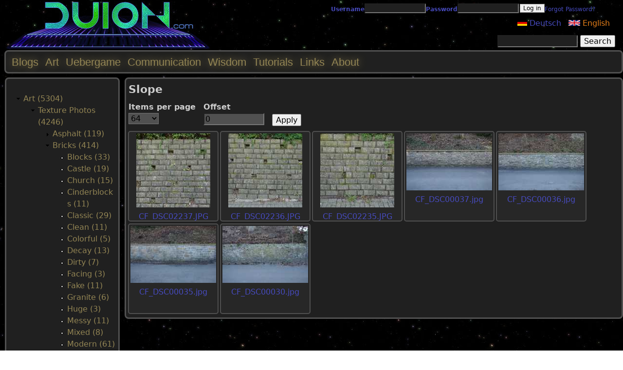

--- FILE ---
content_type: text/html; charset=utf-8
request_url: https://duion.com/art/texture-photos/bricks/slope
body_size: 31498
content:
<!DOCTYPE html>
<!--[if IEMobile 7]><html class="iem7"  lang="en" dir="ltr"><![endif]-->
<!--[if lte IE 6]><html class="lt-ie9 lt-ie8 lt-ie7"  lang="en" dir="ltr"><![endif]-->
<!--[if (IE 7)&(!IEMobile)]><html class="lt-ie9 lt-ie8"  lang="en" dir="ltr"><![endif]-->
<!--[if IE 8]><html class="lt-ie9"  lang="en" dir="ltr"><![endif]-->
<!--[if (gte IE 9)|(gt IEMobile 7)]><!--><html  lang="en" dir="ltr" prefix="content: http://purl.org/rss/1.0/modules/content/ dc: http://purl.org/dc/terms/ foaf: http://xmlns.com/foaf/0.1/ rdfs: http://www.w3.org/2000/01/rdf-schema# sioc: http://rdfs.org/sioc/ns# sioct: http://rdfs.org/sioc/types# skos: http://www.w3.org/2004/02/skos/core# xsd: http://www.w3.org/2001/XMLSchema#"><!--<![endif]-->

<head>
  <meta charset="utf-8" />
<meta name="description" content="Photos made for the purpose of creating seamless textures/materials or for texture painting in 3D-modeling." />
<meta name="keywords" content="free, CC0, CC-0, public domain, raw, unedited, texture photos, high resolution, high quality, stock photos" />
<meta name="rating" content="general" />
<meta name="generator" content="Drupal 7 (https://www.drupal.org)" />
<link rel="image_src" href="https://duion.com/files/theme/duioncom-logo.jpg" />
<link rel="canonical" href="https://duion.com/art/texture-photos/bricks/slope" />
<link rel="shortlink" href="https://duion.com/taxonomy/term/860" />
<meta http-equiv="content-language" content="en" />
<meta name="revisit-after" content="2 weeks" />
<meta property="og:site_name" content="duion.com" />
<meta property="og:type" content="website" />
<meta property="og:url" content="https://duion.com/art/texture-photos/bricks/slope" />
<meta property="og:title" content="Slope" />
<meta property="og:description" content="Duion.com provides the free game Uebergame, developed as open source as well as many graphic design and game design resources such as free textures, free stock photos and more." />
<meta name="dcterms.title" content="Slope" />
<meta name="dcterms.creator" content="Duion" />
<meta name="dcterms.subject" content="open source, free textures, free stock photos, game design, graphic design" />
<meta name="dcterms.publisher" content="Duion" />
<meta name="dcterms.type" content="Text" />
<meta name="dcterms.format" content="text/html" />
<meta name="dcterms.identifier" content="https://duion.com/art/texture-photos/bricks/slope" />
<link rel="shortcut icon" href="https://duion.com/files/theme/favicon.ico" type="image/vnd.microsoft.icon" />
  <title>Slope | duion.com</title>

      <meta name="MobileOptimized" content="width">
    <meta name="HandheldFriendly" content="true">
    <meta name="viewport" content="width=device-width">
    <!--[if IEMobile]><meta http-equiv="cleartype" content="on"><![endif]-->

  <link type="text/css" rel="stylesheet" href="https://duion.com/files/css/css_lQaZfjVpwP_oGNqdtWCSpJT1EMqXdMiU84ekLLxQnc4.css" media="all" />
<link type="text/css" rel="stylesheet" href="https://duion.com/files/css/css_6JmxM9y2b3od0nx5Um3BVHs9KxR0BSDDVmN1YydQd0g.css" media="all" />
<link type="text/css" rel="stylesheet" href="https://duion.com/files/css/css_aSBjgcU0Fz3hahUEV0oWKlJ8_4Z_vHmoXfZGEs_uw7Q.css" media="all" />
<link type="text/css" rel="stylesheet" href="https://duion.com/files/css/css_98fzaZJFwA70W6m6NYMeIEcmzapqVMkiv6Cr0Rv-Q4M.css" media="all" />
  <script src="https://duion.com/files/js/js_YD9ro0PAqY25gGWrTki6TjRUG8TdokmmxjfqpNNfzVU.js"></script>
<script src="https://duion.com/files/js/js_onbE0n0cQY6KTDQtHO_E27UBymFC-RuqypZZ6Zxez-o.js"></script>
<script src="https://duion.com/files/js/js_i9-mZxF1wrIj_pHo8CcygMfG3cz35Mlm6odAjzL19fk.js"></script>
<script>jQuery.extend(Drupal.settings, {"basePath":"\/","pathPrefix":"","setHasJsCookie":0,"ajaxPageState":{"theme":"duion_zen","theme_token":"eNmSUXz1T2OwWJ_FllsUGjVnftmaOuyOEKkFQmJ-p_M","js":{"0":1,"misc\/jquery.js":1,"misc\/jquery-extend-3.4.0.js":1,"misc\/jquery-html-prefilter-3.5.0-backport.js":1,"misc\/jquery.once.js":1,"misc\/drupal.js":1,"misc\/form-single-submit.js":1,"sites\/all\/modules\/matomo\/matomo.js":1},"css":{"modules\/system\/system.base.css":1,"modules\/system\/system.menus.css":1,"modules\/system\/system.messages.css":1,"modules\/system\/system.theme.css":1,"modules\/comment\/comment.css":1,"modules\/field\/theme\/field.css":1,"modules\/node\/node.css":1,"modules\/poll\/poll.css":1,"modules\/search\/search.css":1,"modules\/user\/user.css":1,"modules\/forum\/forum.css":1,"sites\/all\/modules\/views\/css\/views.css":1,"sites\/all\/modules\/ckeditor\/css\/ckeditor.css":1,"sites\/all\/modules\/ctools\/css\/ctools.css":1,"sites\/all\/modules\/views_fluid_grid\/css\/views_fluid_grid.base.css":1,"sites\/all\/modules\/views_fluid_grid\/css\/views_fluid_grid.size.css":1,"sites\/all\/modules\/views_fluid_grid\/css\/views_fluid_grid.advanced.css":1,"modules\/locale\/locale.css":1,"sites\/all\/modules\/userloginbar\/userloginbar.css":1,"sites\/all\/themes\/duion_zen\/system.menus.css":1,"sites\/all\/themes\/duion_zen\/system.messages.css":1,"sites\/all\/themes\/duion_zen\/system.theme.css":1,"sites\/all\/themes\/duion_zen\/css\/styles.css":1}},"urlIsAjaxTrusted":{"\/art\/tag\/860":true,"?q=user\u0026destination=taxonomy\/term\/860":true,"\/art\/texture-photos\/bricks\/slope":true},"matomo":{"trackMailto":1}});</script>
      <!--[if lt IE 9]>
    <script src="/sites/all/themes/zen/js/html5-respond.js"></script>
    <![endif]-->
  </head>
<body class="html not-front not-logged-in one-sidebar sidebar-first page-taxonomy page-taxonomy-term page-taxonomy-term- page-taxonomy-term-860 i18n-en section-art" >
      <p id="skip-link">
      <a href="#main-menu" class="element-invisible element-focusable">Jump to navigation</a>
    </p>
      
<div id="page">

  <header class="header" id="header" role="banner">

    
    
    
      <div class="header__region region region-header">
    <div id="block-userloginbar-userloginbar" class="block block-userloginbar first odd">

      
  <div id="user-login-form"><form action="?q=user&amp;destination=taxonomy/term/860" method="post" id="user-login-form" accept-charset="UTF-8"><div><div class="form-item form-type-textfield form-item-name">
  <label for="edit-name">Username <span class="form-required" title="This field is required.">*</span></label>
 <input type="text" id="edit-name" name="name" value="" size="15" maxlength="60" class="form-text required" />
</div>
<div class="form-item form-type-password form-item-pass">
  <label for="edit-pass">Password <span class="form-required" title="This field is required.">*</span></label>
 <input type="password" id="edit-pass" name="pass" size="15" maxlength="128" class="form-text required" />
</div>
<input type="hidden" name="form_build_id" value="form-SrsSLJlERNCD2W-qTO0jvyXB7n-SmVV7d55bav5AOgI" />
<input type="hidden" name="form_id" value="user_login" />
<div class="form-actions form-wrapper" id="edit-actions--2"><input type="submit" id="edit-submit--2" name="op" value="Log in" class="form-submit" /></div><div class="item-list"><ul><li class="first last"><a href="/user/password" title="Request new password via e-mail.">Forgot Password?</a></li>
</ul></div></div></form></div>
</div>
<div id="block-logo-block-logo" class="block block-logo-block even">

      
  <a href="https://duion.com/blogs" title="duion.com"><img typeof="foaf:Image" src="https://duion.com/files/theme/duioncom-logo.jpg" alt="duion.com" title="duion.com" /></a>
</div>
<div id="block-locale-language" class="block block-locale odd" role="complementary">

      
  <ul class="language-switcher-locale-url"><li class="en first active"><a href="/art/texture-photos/bricks/slope" class="language-link active" xml:lang="en" title="Slope"><img class="language-icon" typeof="foaf:Image" src="https://duion.com/files/theme/languageicons/en.png" width="16" height="12" alt="English" title="English" /> English</a></li>
<li class="de last"><a href="/de/art/texture-photos/bricks/slope" class="language-link" xml:lang="de" title="Slope"><img class="language-icon" typeof="foaf:Image" src="https://duion.com/files/theme/languageicons/de.png" width="16" height="12" alt="Deutsch" title="Deutsch" /> Deutsch</a></li>
</ul>
</div>
<div id="block-search-form" class="block block-search last even" role="search">

      
  <form action="/art/texture-photos/bricks/slope" method="post" id="search-block-form" accept-charset="UTF-8"><div><div class="container-inline">
      <h2 class="element-invisible">Search form</h2>
    <div class="form-item form-type-textfield form-item-search-block-form">
  <label class="element-invisible" for="edit-search-block-form--2">Search </label>
 <input title="Enter the terms you wish to search for." type="text" id="edit-search-block-form--2" name="search_block_form" value="" size="15" maxlength="128" class="form-text" />
</div>
<div class="form-actions form-wrapper" id="edit-actions"><input type="submit" id="edit-submit" name="op" value="Search" class="form-submit" /></div><input type="hidden" name="form_build_id" value="form-1rrsRUOjrG0zEldq2GxioUdWwMPV0GmnD1IlF4p_CgY" />
<input type="hidden" name="form_id" value="search_block_form" />
</div>
</div></form>
</div>
  </div>

  </header>

  <div id="main">

    <div id="content" class="column" role="main">
                  <a id="main-content"></a>
                    <h1 class="page__title title" id="page-title">Slope</h1>
                                          


<div class="view view-art-view view-id-art_view view-display-id-page view-dom-id-771bf55d358eb0b47c9fd5c6bc11b6a3">
        
      <div class="view-filters">
      <form action="/art/tag/860" method="get" id="views-exposed-form-art-view-page" accept-charset="UTF-8"><div><div class="views-exposed-form">
  <div class="views-exposed-widgets clearfix">
                  <div class="views-exposed-widget views-widget-per-page">
        <div class="form-item form-type-select form-item-items-per-page">
  <label for="edit-items-per-page">Items per page </label>
 <select id="edit-items-per-page" name="items_per_page" class="form-select"><option value="1">1</option><option value="4">4</option><option value="8">8</option><option value="32">32</option><option value="64" selected="selected">64</option><option value="128">128</option><option value="256">256</option><option value="512">512</option><option value="1024">1024</option></select>
</div>
      </div>
              <div class="views-exposed-widget views-widget-offset">
        <div class="form-item form-type-textfield form-item-offset">
  <label for="edit-offset">Offset </label>
 <input type="text" id="edit-offset" name="offset" value="0" size="10" maxlength="10" class="form-text" />
</div>
      </div>
        <div class="views-exposed-widget views-submit-button">
      <input type="submit" id="edit-submit-art-view" value="Apply" class="form-submit" />    </div>
      </div>
</div>
</div></form>    </div>
  
  
      <div class="view-content">
      <div class="views-fluid-grid">
    <ul class="views-fluid-grid-list views-fluid-grid-items-width-176 views-fluid-grid-items-height-176 views-fluid-grid-list-left views-fluid-grid-items-center views-fluid-grid-items-v-margin-2px views-fluid-grid-items-border-radius">
          <li class="views-fluid-grid-inline views-fluid-grid-item views-row views-row-1 views-row-odd views-row-first">  
  <span class="views-field views-field-field-photo">        <span class="field-content"><a href="/art/photos/cfdsc02237jpg"><img typeof="foaf:Image" src="https://duion.com/files/styles/art_thumbnail/public/art/photos/CF_DSC02237.JPG?itok=2SAO37hP" width="152" height="152" /></a></span>  </span>  
  <span class="views-field views-field-field-texture">        <span class="field-content"></span>  </span>  
  <span class="views-field views-field-field-3d-model-preview">        <span class="field-content"></span>  </span>  
  <span class="views-field views-field-field-sound-preview">        <span class="field-content"></span>  </span>  
  <span class="views-field views-field-field-music-preview">        <span class="field-content"></span>  </span>  
  <div class="views-field views-field-title-field">        <div class="field-content"><a href="/art/photos/cfdsc02237jpg">CF_DSC02237.JPG</a></div>  </div></li>
          <li class="views-fluid-grid-inline views-fluid-grid-item views-row views-row-2 views-row-even">  
  <span class="views-field views-field-field-photo">        <span class="field-content"><a href="/art/photos/cfdsc02236jpg"><img typeof="foaf:Image" src="https://duion.com/files/styles/art_thumbnail/public/art/photos/CF_DSC02236.JPG?itok=Q_ZoA7Ue" width="152" height="152" /></a></span>  </span>  
  <span class="views-field views-field-field-texture">        <span class="field-content"></span>  </span>  
  <span class="views-field views-field-field-3d-model-preview">        <span class="field-content"></span>  </span>  
  <span class="views-field views-field-field-sound-preview">        <span class="field-content"></span>  </span>  
  <span class="views-field views-field-field-music-preview">        <span class="field-content"></span>  </span>  
  <div class="views-field views-field-title-field">        <div class="field-content"><a href="/art/photos/cfdsc02236jpg">CF_DSC02236.JPG</a></div>  </div></li>
          <li class="views-fluid-grid-inline views-fluid-grid-item views-row views-row-3 views-row-odd">  
  <span class="views-field views-field-field-photo">        <span class="field-content"><a href="/art/photos/cfdsc02235jpg"><img typeof="foaf:Image" src="https://duion.com/files/styles/art_thumbnail/public/art/photos/CF_DSC02235.JPG?itok=YoeiR5UX" width="152" height="152" /></a></span>  </span>  
  <span class="views-field views-field-field-texture">        <span class="field-content"></span>  </span>  
  <span class="views-field views-field-field-3d-model-preview">        <span class="field-content"></span>  </span>  
  <span class="views-field views-field-field-sound-preview">        <span class="field-content"></span>  </span>  
  <span class="views-field views-field-field-music-preview">        <span class="field-content"></span>  </span>  
  <div class="views-field views-field-title-field">        <div class="field-content"><a href="/art/photos/cfdsc02235jpg">CF_DSC02235.JPG</a></div>  </div></li>
          <li class="views-fluid-grid-inline views-fluid-grid-item views-row views-row-4 views-row-even">  
  <span class="views-field views-field-field-photo">        <span class="field-content"><a href="/art/photos/cfdsc00037jpg"><img typeof="foaf:Image" src="https://duion.com/files/styles/art_thumbnail/public/art/photos/CF_DSC00037.jpg?itok=RchoKPun" width="176" height="117" /></a></span>  </span>  
  <span class="views-field views-field-field-texture">        <span class="field-content"></span>  </span>  
  <span class="views-field views-field-field-3d-model-preview">        <span class="field-content"></span>  </span>  
  <span class="views-field views-field-field-sound-preview">        <span class="field-content"></span>  </span>  
  <span class="views-field views-field-field-music-preview">        <span class="field-content"></span>  </span>  
  <div class="views-field views-field-title-field">        <div class="field-content"><a href="/art/photos/cfdsc00037jpg">CF_DSC00037.jpg</a></div>  </div></li>
          <li class="views-fluid-grid-inline views-fluid-grid-item views-row views-row-5 views-row-odd">  
  <span class="views-field views-field-field-photo">        <span class="field-content"><a href="/art/photos/cfdsc00036jpg"><img typeof="foaf:Image" src="https://duion.com/files/styles/art_thumbnail/public/art/photos/CF_DSC00036.jpg?itok=w7_w7PUQ" width="176" height="117" /></a></span>  </span>  
  <span class="views-field views-field-field-texture">        <span class="field-content"></span>  </span>  
  <span class="views-field views-field-field-3d-model-preview">        <span class="field-content"></span>  </span>  
  <span class="views-field views-field-field-sound-preview">        <span class="field-content"></span>  </span>  
  <span class="views-field views-field-field-music-preview">        <span class="field-content"></span>  </span>  
  <div class="views-field views-field-title-field">        <div class="field-content"><a href="/art/photos/cfdsc00036jpg">CF_DSC00036.jpg</a></div>  </div></li>
          <li class="views-fluid-grid-inline views-fluid-grid-item views-row views-row-6 views-row-even">  
  <span class="views-field views-field-field-photo">        <span class="field-content"><a href="/art/photos/cfdsc00035jpg"><img typeof="foaf:Image" src="https://duion.com/files/styles/art_thumbnail/public/art/photos/CF_DSC00035.jpg?itok=mDR5dsE0" width="176" height="117" /></a></span>  </span>  
  <span class="views-field views-field-field-texture">        <span class="field-content"></span>  </span>  
  <span class="views-field views-field-field-3d-model-preview">        <span class="field-content"></span>  </span>  
  <span class="views-field views-field-field-sound-preview">        <span class="field-content"></span>  </span>  
  <span class="views-field views-field-field-music-preview">        <span class="field-content"></span>  </span>  
  <div class="views-field views-field-title-field">        <div class="field-content"><a href="/art/photos/cfdsc00035jpg">CF_DSC00035.jpg</a></div>  </div></li>
          <li class="views-fluid-grid-inline views-fluid-grid-item views-row views-row-7 views-row-odd views-row-last">  
  <span class="views-field views-field-field-photo">        <span class="field-content"><a href="/art/photos/cfdsc00030jpg"><img typeof="foaf:Image" src="https://duion.com/files/styles/art_thumbnail/public/art/photos/CF_DSC00030.jpg?itok=H1f14YAi" width="176" height="117" /></a></span>  </span>  
  <span class="views-field views-field-field-texture">        <span class="field-content"></span>  </span>  
  <span class="views-field views-field-field-3d-model-preview">        <span class="field-content"></span>  </span>  
  <span class="views-field views-field-field-sound-preview">        <span class="field-content"></span>  </span>  
  <span class="views-field views-field-field-music-preview">        <span class="field-content"></span>  </span>  
  <div class="views-field views-field-title-field">        <div class="field-content"><a href="/art/photos/cfdsc00030jpg">CF_DSC00030.jpg</a></div>  </div></li>
          </ul>
</div>    </div>
  
  
  
  
  
  
</div>          </div>

    <div id="navigation">

              <nav id="main-menu" role="navigation" tabindex="-1">
          <h2 class="element-invisible">Main menu</h2><ul class="links inline clearfix"><li class="menu-526 first"><a href="/blogs" title="">Blogs</a></li>
<li class="menu-1136"><a href="/art/main">Art</a></li>
<li class="menu-2038"><a href="/games/uebergame/main">Uebergame</a></li>
<li class="menu-3624"><a href="/communication/main">Communication</a></li>
<li class="menu-3622"><a href="/wisdom" title="">Wisdom</a></li>
<li class="menu-2865"><a href="/tutorials" title="">Tutorials</a></li>
<li class="menu-2389"><a href="/links" title="">Links</a></li>
<li class="menu-1162 last"><a href="/about" title="">About</a></li>
</ul>        </nav>
      
      
    </div>

    
          <aside class="sidebars">
          <section class="region region-sidebar-first column sidebar">
    <div id="block-menu-menu-art-navigation" class="block block-menu first last odd" role="navigation">

      
  <ul class="menu"><li class="menu__item is-expanded is-active-trail first last expanded active-trail"><a href="/art" title="Art (4461)" class="menu__link is-active-trail active-trail">Art (5304)</a><ul class="menu"><li class="menu__item is-expanded is-active-trail first expanded active-trail"><a href="/art/texture-photos" title="Texture Photos (249)" class="menu__link is-active-trail active-trail">Texture Photos (4246)</a><ul class="menu"><li class="menu__item is-collapsed first collapsed"><a href="/art/texture-photos/asphalt" title="Asphalt (33)" class="menu__link">Asphalt (119)</a></li>
<li class="menu__item is-expanded is-active-trail expanded active-trail"><a href="/art/texture-photos/bricks" title="Bricks (70)" class="menu__link is-active-trail active-trail">Bricks (414)</a><ul class="menu"><li class="menu__item is-leaf first leaf"><a href="/art/texture-photos/bricks/blocks" title="Blocks (33)" class="menu__link">Blocks (33)</a></li>
<li class="menu__item is-leaf leaf"><a href="/art/texture-photos/bricks/castle" title="Castle (19)" class="menu__link">Castle (19)</a></li>
<li class="menu__item is-leaf leaf"><a href="/art/texture-photos/bricks/church" title="Church (15)" class="menu__link">Church (15)</a></li>
<li class="menu__item is-leaf leaf"><a href="/art/texture-photos/bricks/cinderblocks" title="Cinderblocks (11)" class="menu__link">Cinderblocks (11)</a></li>
<li class="menu__item is-leaf leaf"><a href="/art/texture-photos/bricks/classic" title="Classic (29)" class="menu__link">Classic (29)</a></li>
<li class="menu__item is-leaf leaf"><a href="/art/texture-photos/bricks/clean" title="Clean (11)" class="menu__link">Clean (11)</a></li>
<li class="menu__item is-leaf leaf"><a href="/art/texture-photos/bricks/colorful" title="Colorful (5)" class="menu__link">Colorful (5)</a></li>
<li class="menu__item is-leaf leaf"><a href="/art/texture-photos/bricks/decay" title="Decay (13)" class="menu__link">Decay (13)</a></li>
<li class="menu__item is-leaf leaf"><a href="/art/texture-photos/bricks/dirty" title="Dirty (7)" class="menu__link">Dirty (7)</a></li>
<li class="menu__item is-leaf leaf"><a href="/art/texture-photos/bricks/facing" title="Facing (3)" class="menu__link">Facing (3)</a></li>
<li class="menu__item is-leaf leaf"><a href="/art/texture-photos/bricks/fake" title="Fake (11)" class="menu__link">Fake (11)</a></li>
<li class="menu__item is-leaf leaf"><a href="/art/texture-photos/bricks/granite" title="Granite (6)" class="menu__link">Granite (6)</a></li>
<li class="menu__item is-leaf leaf"><a href="/art/texture-photos/bricks/huge" title="Huge (3)" class="menu__link">Huge (3)</a></li>
<li class="menu__item is-leaf leaf"><a href="/art/texture-photos/bricks/messy" title="Messy (11)" class="menu__link">Messy (11)</a></li>
<li class="menu__item is-leaf leaf"><a href="/art/texture-photos/bricks/mixed" title="Mixed (8)" class="menu__link">Mixed (8)</a></li>
<li class="menu__item is-leaf leaf"><a href="/art/texture-photos/bricks/modern" title="Modern (61)" class="menu__link">Modern (61)</a></li>
<li class="menu__item is-leaf leaf"><a href="/art/texture-photos/bricks/natural" title="Natural (17)" class="menu__link">Natural (17)</a></li>
<li class="menu__item is-leaf leaf"><a href="/art/texture-photos/bricks/old" title="Old (50)" class="menu__link">Old (50)</a></li>
<li class="menu__item is-leaf leaf"><a href="/art/texture-photos/bricks/overgrown" title="Overgrown (34)" class="menu__link">Overgrown (34)</a></li>
<li class="menu__item is-leaf leaf"><a href="/art/texture-photos/bricks/patterns" title="Patterns (12)" class="menu__link">Patterns (12)</a></li>
<li class="menu__item is-leaf leaf"><a href="/art/texture-photos/bricks/sandstone" title="Sandstone (22)" class="menu__link">Sandstone (22)</a></li>
<li class="menu__item is-leaf leaf"><a href="/art/texture-photos/bricks/slate" title="Slate (4)" class="menu__link">Slate (4)</a></li>
<li class="menu__item is-leaf is-active-trail leaf active-trail menu-item-preferred"><a href="/art/texture-photos/bricks/slope" title="Slope (7)" class="menu__link is-active-trail active-trail menu-item-preferred active">Slope (7)</a></li>
<li class="menu__item is-leaf leaf"><a href="/art/texture-photos/bricks/special" title="Special (17)" class="menu__link">Special (17)</a></li>
<li class="menu__item is-leaf leaf"><a href="/art/texture-photos/bricks/unsorted" title="Unsorted (0)" class="menu__link">Unsorted (0)</a></li>
<li class="menu__item is-leaf last leaf"><a href="/art/texture-photos/bricks/worn" title="Worn (5)" class="menu__link">Worn (5)</a></li>
</ul></li>
<li class="menu__item is-collapsed collapsed"><a href="/art/texture-photos/buildings" title="Buildings (0)" class="menu__link">Buildings (265)</a></li>
<li class="menu__item is-collapsed collapsed"><a href="/art/texture-photos/carpet" title="Carpet (0)" class="menu__link">Carpet (17)</a></li>
<li class="menu__item is-collapsed collapsed"><a href="/art/texture-photos/ceiling" title="Ceiling (0)" class="menu__link">Ceiling (11)</a></li>
<li class="menu__item is-collapsed collapsed"><a href="/art/texture-photos/concrete" title="Concrete (39)" class="menu__link">Concrete (159)</a></li>
<li class="menu__item is-collapsed collapsed"><a href="/art/texture-photos/dirt" title="Dirt (0)" class="menu__link">Dirt (36)</a></li>
<li class="menu__item is-collapsed collapsed"><a href="/art/texture-photos/doors" title="Doors (1)" class="menu__link">Doors (175)</a></li>
<li class="menu__item is-collapsed collapsed"><a href="/art/texture-photos/fabric" title="Fabric (3)" class="menu__link">Fabric (210)</a></li>
<li class="menu__item is-collapsed collapsed"><a href="/art/texture-photos/facade" title="Facade (0)" class="menu__link">Facade (146)</a></li>
<li class="menu__item is-collapsed collapsed"><a href="/art/texture-photos/fence" title="Fence (0)" class="menu__link">Fence (35)</a></li>
<li class="menu__item is-collapsed collapsed"><a href="/art/texture-photos/food" title="Food (0)" class="menu__link">Food (38)</a></li>
<li class="menu__item is-collapsed collapsed"><a href="/art/texture-photos/forest" title="Forest (4)" class="menu__link">Forest (38)</a></li>
<li class="menu__item is-collapsed collapsed"><a href="/art/texture-photos/glass" title="Glass (0)" class="menu__link">Glass (8)</a></li>
<li class="menu__item is-collapsed collapsed"><a href="/art/texture-photos/graffiti" title="Graffiti (0)" class="menu__link">Graffiti (95)</a></li>
<li class="menu__item is-collapsed collapsed"><a href="/art/texture-photos/grass" title="Grass (0)" class="menu__link">Grass (96)</a></li>
<li class="menu__item is-collapsed collapsed"><a href="/art/texture-photos/grasses" title="Grasses (0)" class="menu__link">Grasses (24)</a></li>
<li class="menu__item is-collapsed collapsed"><a href="/art/texture-photos/gravel" title="Gravel (0)" class="menu__link">Gravel (80)</a></li>
<li class="menu__item is-collapsed collapsed"><a href="/art/texture-photos/grunge" title="Grunge (0)" class="menu__link">Grunge (61)</a></li>
<li class="menu__item is-collapsed collapsed"><a href="/art/texture-photos/liquid" title="Liquid (0)" class="menu__link">Liquid (4)</a></li>
<li class="menu__item is-collapsed collapsed"><a href="/art/texture-photos/marble" title="Marble (0)" class="menu__link">Marble (32)</a></li>
<li class="menu__item is-collapsed collapsed"><a href="/art/texture-photos/metal" title="Metal (14)" class="menu__link">Metal (169)</a></li>
<li class="menu__item is-leaf leaf"><a href="/art/texture-photos/misc" title="Misc (20)" class="menu__link">Misc (20)</a></li>
<li class="menu__item is-collapsed collapsed"><a href="/art/texture-photos/moss" title="Moss (0)" class="menu__link">Moss (17)</a></li>
<li class="menu__item is-collapsed collapsed"><a href="/art/texture-photos/mulch" title="Mulch (0)" class="menu__link">Mulch (39)</a></li>
<li class="menu__item is-collapsed collapsed"><a href="/art/texture-photos/natural" title="Natural (0)" class="menu__link">Natural (0)</a></li>
<li class="menu__item is-collapsed collapsed"><a href="/art/texture-photos/objects" title="Objects (0)" class="menu__link">Objects (153)</a></li>
<li class="menu__item is-collapsed collapsed"><a href="/art/texture-photos/paper" title="Paper (0)" class="menu__link">Paper (8)</a></li>
<li class="menu__item is-collapsed collapsed"><a href="/art/texture-photos/path" title="Path (0)" class="menu__link">Path (0)</a></li>
<li class="menu__item is-collapsed collapsed"><a href="/art/texture-photos/pavement" title="Pavement (27)" class="menu__link">Pavement (261)</a></li>
<li class="menu__item is-collapsed collapsed"><a href="/art/texture-photos/plants" title="Plants (0)" class="menu__link">Plants (150)</a></li>
<li class="menu__item is-collapsed collapsed"><a href="/art/texture-photos/plaster" title="Plaster (42)" class="menu__link">Plaster (180)</a></li>
<li class="menu__item is-collapsed collapsed"><a href="/art/texture-photos/plastic" title="Plastic (0)" class="menu__link">Plastic (27)</a></li>
<li class="menu__item is-collapsed collapsed"><a href="/art/texture-photos/rock" title="Rock (6)" class="menu__link">Rock (347)</a></li>
<li class="menu__item is-collapsed collapsed"><a href="/art/texture-photos/roof" title="Roof (0)" class="menu__link">Roof (44)</a></li>
<li class="menu__item is-collapsed collapsed"><a href="/art/texture-photos/rubble" title="Rubble (0)" class="menu__link">Rubble (28)</a></li>
<li class="menu__item is-collapsed collapsed"><a href="/art/texture-photos/sand" title="Sand (0)" class="menu__link">Sand (55)</a></li>
<li class="menu__item is-collapsed collapsed"><a href="/art/texture-photos/shrubs" title="Shrubs (0)" class="menu__link">Shrubs (77)</a></li>
<li class="menu__item is-collapsed collapsed"><a href="/art/texture-photos/slope" title="Slope (0)" class="menu__link">Slope (20)</a></li>
<li class="menu__item is-collapsed collapsed"><a href="/art/texture-photos/snow" title="Snow (0)" class="menu__link">Snow (28)</a></li>
<li class="menu__item is-collapsed collapsed"><a href="/art/texture-photos/soil" title="Soil (0)" class="menu__link">Soil (61)</a></li>
<li class="menu__item is-collapsed collapsed"><a href="/art/texture-photos/tiles" title="Tiles (0)" class="menu__link">Tiles (43)</a></li>
<li class="menu__item is-collapsed collapsed"><a href="/art/texture-photos/trees" title="Trees (0)" class="menu__link">Trees (237)</a></li>
<li class="menu__item is-collapsed collapsed"><a href="/art/texture-photos/vegetation" title="Vegetation (0)" class="menu__link">Vegetation (81)</a></li>
<li class="menu__item is-collapsed last collapsed"><a href="/art/texture-photos/wood" title="Wood (18)" class="menu__link">Wood (138)</a></li>
</ul></li>
<li class="menu__item is-collapsed collapsed"><a href="/art/normal-photos" title="Normal Photos (0)" class="menu__link">Normal Photos (877)</a></li>
<li class="menu__item is-collapsed collapsed"><a href="/art/textures" title="Textures (0)" class="menu__link">Textures (111)</a></li>
<li class="menu__item is-collapsed collapsed"><a href="/art/synthetic-textures" title="Synthetic Textures (0)" class="menu__link">Synthetic Textures (51)</a></li>
<li class="menu__item is-collapsed last collapsed"><a href="/art/3d-models" title="3D-Models (0)" class="menu__link">3D-Models (19)</a></li>
</ul></li>
</ul>
</div>
  </section>
              </aside>
    
  </div>

  
</div>

  <script>var _paq = _paq || [];(function(){var u=(("https:" == document.location.protocol) ? "https://duion.com/piwik/" : "http://duion.com/piwik/");_paq.push(["setSiteId", "1"]);_paq.push(["setTrackerUrl", u+"matomo.php"]);_paq.push(["setDocumentTitle", "Art%20%285304%29\/Texture%20Photos%20%284246%29\/Bricks%20%28414%29\/Slope%20%287%29"]);_paq.push(["trackPageView"]);_paq.push(["setIgnoreClasses", ["no-tracking","colorbox"]]);_paq.push(["enableLinkTracking"]);var d=document,g=d.createElement("script"),s=d.getElementsByTagName("script")[0];g.type="text/javascript";g.defer=true;g.async=true;g.src=u+"matomo.js";s.parentNode.insertBefore(g,s);})();</script>
</body>
</html>
